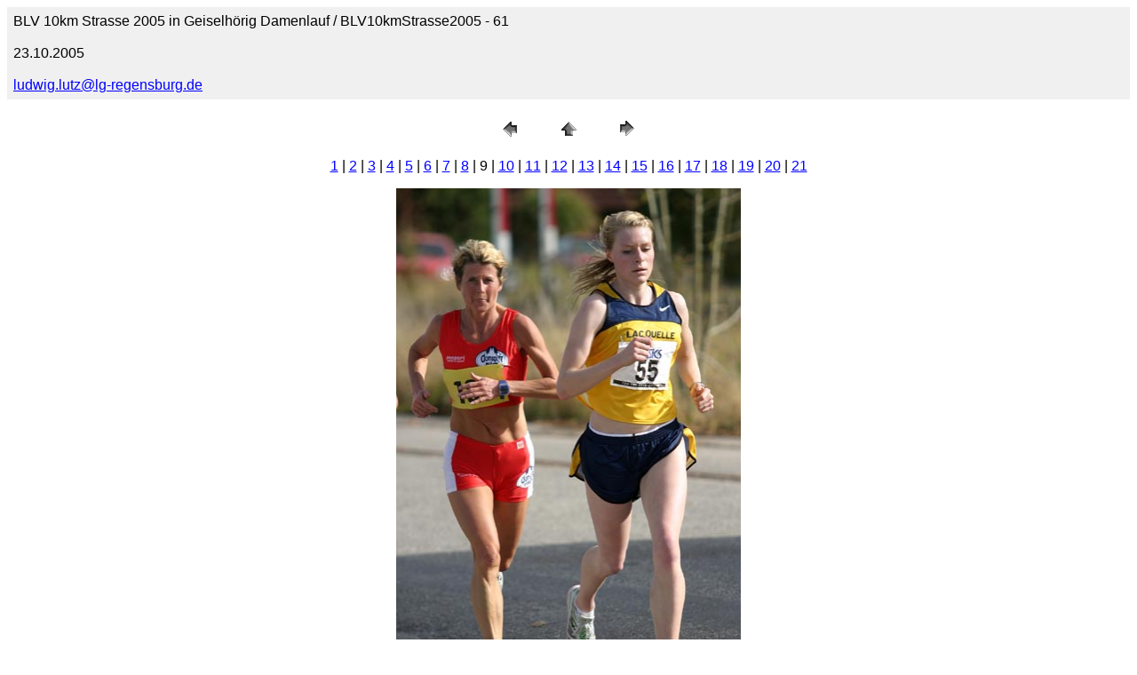

--- FILE ---
content_type: text/html
request_url: https://www.lg-telis-finanz.de/lutz/2005_blv_strasse/pages/BLV10kmStrasse2005%20-%2061.htm
body_size: 825
content:
<HTML>
	<HEAD>

		<TITLE>BLV10kmStrasse2005 - 61</TITLE>
		<META name="generator" content="Adobe Photoshop(R) CS Web-Fotogalerie">
		<META http-equiv="Content-Type" content="text/html; charset=iso-8859-1">
	</HEAD>

<BODY bgcolor=#FFFFFF text=#000000 link=#0000FF vlink=#800080 alink=#FF0000>

<TABLE border="0" cellpadding="5" cellspacing="2" width="100%" bgcolor=#F0F0F0>
<TR>
	<TD><FONT size=3 face=Arial>BLV 10km Strasse 2005 in Geiselh&ouml;rig Damenlauf / BLV10kmStrasse2005 - 61
													<BR>
													<BR>23.10.2005
													<BR>
													<BR><A href="mailto:ludwig.lutz@lg-regensburg.de">ludwig.lutz@lg-regensburg.de</A> 
											
		</FONT>
	</TD>
</TR>
</TABLE>

<P><CENTER>
<TABLE border="0" cellpadding="0" cellspacing="2" width="200">
<TR>
	<TD width="80" align="center"><A href="BLV10kmStrasse2005%20-%2059.htm"><IMG src="../images/previous.gif" height="30" width="30" border="0" alt="ZurŸck"></A></TD>
	<TD width="80" align="center"><A href="../index.htm#9"><IMG src="../images/home.gif" height="30" width="30" border="0" alt="Pos1"></A></TD>
	<TD width="80" align="center"><A href="BLV10kmStrasse2005%20-%2063.htm"><IMG src="../images/next.gif" height="30" width="30" border="0" alt="Weiter"></A></TD>
</TR>
</TABLE>
</CENTER></P>

<DIV ALIGN=CENTER> 
<P><FONT FACE="Arial, Helvetica, Geneva, Swiss, SunSans-Regular" SIZE="3">
<A HREF="BLV10kmStrasse2005%20-%207.htm">1</A> |
<A HREF="BLV10kmStrasse2005%20-%2011.htm">2</A> |
<A HREF="BLV10kmStrasse2005%20-%2014.htm">3</A> |
<A HREF="BLV10kmStrasse2005%20-%2018.htm">4</A> |
<A HREF="BLV10kmStrasse2005%20-%2021.htm">5</A> |
<A HREF="BLV10kmStrasse2005%20-%2032.htm">6</A> |
<A HREF="BLV10kmStrasse2005%20-%2044.htm">7</A> |
<A HREF="BLV10kmStrasse2005%20-%2059.htm">8</A> |
	9 |
<A HREF="BLV10kmStrasse2005%20-%2063.htm">10</A> |
<A HREF="BLV10kmStrasse2005%20-%2065.htm">11</A> |
<A HREF="BLV10kmStrasse2005%20-%2069.htm">12</A> |
<A HREF="BLV10kmStrasse2005%20-%2072.htm">13</A> |
<A HREF="BLV10kmStrasse2005%20-%2075.htm">14</A> |
<A HREF="BLV10kmStrasse2005%20-%2086.htm">15</A> |
<A HREF="BLV10kmStrasse2005%20-%2098.htm">16</A> |
<A HREF="BLV10kmStrasse2005%20-%20106.htm">17</A> |
<A HREF="BLV10kmStrasse2005%20-%20111.htm">18</A> |
<A HREF="BLV10kmStrasse2005%20-%20116.htm">19</A> |
<A HREF="BLV10kmStrasse2005%20-%20123.htm">20</A> |
<A HREF="BLV10kmStrasse2005%20-%20138.htm">21</A> 

</FONT></P>
</DIV>

<P><CENTER><A href="BLV10kmStrasse2005%20-%2063.htm"><IMG src="../images/BLV10kmStrasse2005%20-%2061.jpg" height="600" width="388" border=0 alt="BLV10kmStrasse2005 - 61"></A></CENTER></P>
<P><CENTER><FONT size=2 face=Arial></FONT></CENTER></P>
<P><CENTER><FONT size=2 face=Arial></FONT></CENTER></P>
<P><CENTER><FONT size=2 face=Arial></FONT></CENTER></P>
<P><CENTER><FONT size=2 face=Arial></FONT></CENTER></P>
<P><CENTER><FONT size=2 face=Arial></FONT></CENTER></P>

</BODY>

</HTML>
